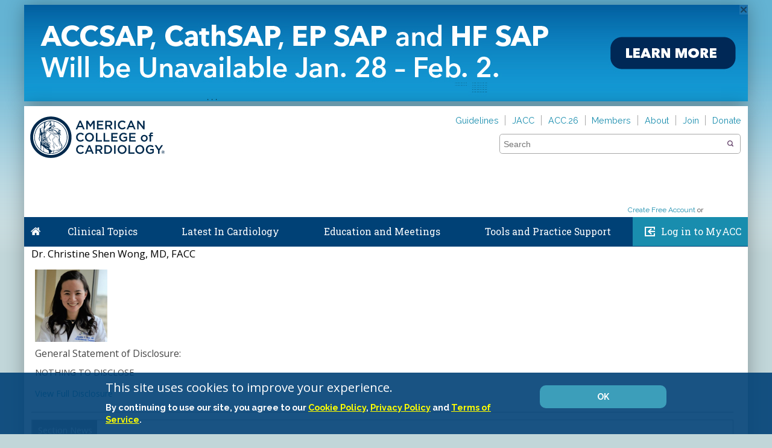

--- FILE ---
content_type: text/css; charset=utf-8
request_url: https://ucm-us.verint-cdn.com/files/sites/acc-org/live/custom-style.css
body_size: -144
content:
.uws-invite .uws-modal__logo {
    height: 80px !important;
}